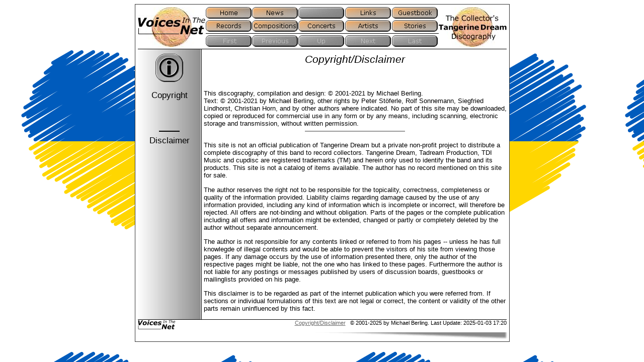

--- FILE ---
content_type: text/html
request_url: https://voices-in-the-net.de/voicesds.htm
body_size: 2104
content:
<!DOCTYPE HTML PUBLIC "-//W3C//DTD HTML 4.01//EN" "http://www.w3.org/TR/html4/strict.dtd">
<html lang='en'><head><title>Voices In The Net -Disclaimer</title><meta content='text/html;charset=UTF-8' http-equiv='Content-Type'><meta content='0' http-equiv='expires'><link href='voices.css' type='text/css' rel='stylesheet'><link href='favicon.ico' rel='shortcut icon'></head><body><div id='top'></div><table class='c-sheet'><tr><td><div class='c-sheetframe'></div></td><td><div class='c-sheetframe'></div></td><td><div class='c-sheetframe'></div></td></tr><tr><td><div class='c-sheetframe'></div></td><td><table class='c-contents'><tr><td><a href='index.htm'><img width='135' style='border: none;' onMouseOver="src='i/voices2l.jpg'" src='i/voices1l.jpg' onMouseOut="src='i/voices1l.jpg'" height='80' alt='Back to the index page'></a></td><td><table class='c-navigationbuttons'><tr><td><a href='voiceshm.htm'><img onMouseOver="src='i/h_home.gif'" width='92' height='23' onMouseOut="src='i/a_home.gif'" alt='Home' src='i/a_home.gif'></a></td><td><a href='voicesnw.htm'><img onMouseOver="src='i/h_news.gif'" width='92' height='23' onMouseOut="src='i/a_news.gif'" alt='News' src='i/a_news.gif'></a></td><td><img width='92' height='23' alt='disabled' src='i/i_.gif'></td><td><a href='voicesln.htm'><img onMouseOver="src='i/h_links.gif'" width='92' height='23' onMouseOut="src='i/a_links.gif'" alt='Links' src='i/a_links.gif'></a></td><td><a href='guestbook.html'><img onMouseOver="src='i/h_guestbook.gif'" width='92' height='23' onMouseOut="src='i/a_guestbook.gif'" alt='Guestbook' src='i/a_guestbook.gif'></a></td></tr><tr><td><a href='voicesrc.htm'><img onMouseOver="src='i/h_records.gif'" width='92' height='23' onMouseOut="src='i/a_records.gif'" alt='Records' src='i/a_records.gif'></a></td><td><a href='voicesco.htm'><img onMouseOver="src='i/h_compositions.gif'" width='92' height='23' onMouseOut="src='i/a_compositions.gif'" alt='Compositions' src='i/a_compositions.gif'></a></td><td><a href='vitn_concerts.htm'><img onMouseOver="src='i/h_concerts.gif'" width='92' height='23' onMouseOut="src='i/a_concerts.gif'" alt='Concerts' src='i/a_concerts.gif'></a></td><td><a href='voicesar.htm'><img onMouseOver="src='i/h_artists.gif'" width='92' height='23' onMouseOut="src='i/a_artists.gif'" alt='Artists' src='i/a_artists.gif'></a></td><td><a href='voicesst.htm'><img onMouseOver="src='i/h_stories.gif'" width='92' height='23' onMouseOut="src='i/a_stories.gif'" alt='Stories' src='i/a_stories.gif'></a></td></tr><tr><td colspan='5' style='padding-bottom: 3px;'><div style='width: 463px; height: 1px; background-color: black;'></div></td></tr><tr><td><img width='92' height='23' alt='disabled' src='i/i_first.gif'></td><td><img width='92' height='23' alt='disabled' src='i/i_previous.gif'></td><td><img width='92' height='23' alt='disabled' src='i/i_up.gif'></td><td><img width='92' height='23' alt='disabled' src='i/i_next.gif'></td><td><img width='92' height='23' alt='disabled' src='i/i_last.gif'></td></tr></table></td><td><a href='index.htm'><img width='135' style='border: none;' onMouseOver="src='i/voices2r.jpg'" src='i/voices1r.jpg' onMouseOut="src='i/voices1r.jpg'" height='80' alt='Back to the index page'></a></td></tr></table><table style='border-top: 1px solid black' class='c-contents'><tr><td><div style='width: 126px; height: 0'></div></td><td><div style='width: 603px; height: 0'></div></td></tr><tr><td style='border-right: 1px solid black; text-align: center; background-image: url("i/999999.jpg");'><h3><img style='margin: 8px;' alt='' src='i/home.gif'></h3></td><td style='padding-left: 4px;'><h1>Copyright/Disclaimer</h1></td></tr><tr><td style='border-right: 1px solid black; text-align: center; background-image: url("i/999999.jpg");'><h3>Copyright</h3></td><td style='padding-left: 4px;'>This discography, compilation and design: &copy; 2001-2021 by Michael Berling.<br>Text: &copy; 2001-2021 by Michael Berling, other rights by Peter St&ouml;ferle, Rolf Sonnemann, Siegfried Lindhorst, Christian Horn, and by other authors where indicated. No part of this site may be downloaded, copied or reproduced for commercial use in any form or by any means, including scanning, electronic storage and transmission, without written permission.</td></tr><tr><td style='border-right: 1px solid black; background-image: url("i/999999.jpg");'><hr style='height: 2px; width: 33%; border: none; background-color: black'></td><td style='padding-left: 4px;'><hr style='height: 2px; width: 33%; border: none; background-color: #999999'></td></tr><tr><td style='border-right: 1px solid black; text-align: center; background-image: url("i/999999.jpg");'><h3>Disclaimer</h3></td><td style='padding-left: 4px;'><p>This site is not an official publication of Tangerine Dream but a private non-profit project to distribute a complete discography of this band to record collectors. Tangerine Dream, Tadream Production, TDI Music and cupdisc are registered trademarks (TM) and herein only used to identify the band and its products. This site is not a catalog of items available. The author has no record mentioned on this site for sale.</p><p>The author reserves the right not to be responsible for the topicality, correctness, completeness or quality of the information provided. Liability claims regarding damage caused by the use of any information provided, including any kind of information which is incomplete or incorrect, will therefore be rejected. All offers are not-binding and without obligation. Parts of the pages or the complete publication including all offers and information might be extended, changed or partly or completely deleted by the author without separate announcement.</p><p>The author is not responsible for any contents linked or referred to from his pages -- unless he has full knowlegde of illegal contents and would be able to prevent the visitors of his site from viewing those pages. If any damage occurs by the use of information presented there, only the author of the respective pages might be liable, not the one who has linked to these pages. Furthermore the author is not liable for any postings or messages published by users of discussion boards, guestbooks or mailinglists provided on his page.</p><p>This disclaimer is to be regarded as part of the internet publication which you were referred from. If sections or individual formulations of this text are not legal or correct, the content or validity of the other parts remain uninfluenced by this fact.</p></td></tr></table><table class='c-contents'><tr><td style='border-top: 1px solid black'><img width='75' height='20' style='float: left;' alt='Voices In The Net' src='i/voicessm.gif'><div style='font-size:8pt; text-align:right'><a href='voicesds.htm'>Copyright/Disclaimer</a>&nbsp;&nbsp;&nbsp;&copy; 2001-2025 by Michael Berling. Last Update: 2025-01-03 17:20</div></td></tr></table></td><td><div class='c-sheetframe'></div></td></tr><tr><td><div class='c-sheetframe'></div></td><td><div class='c-sheetframe'></div></td><td><div class='c-sheetframe'></div></td></tr><tr><td colspan='3' style='text-align: right'><img width='400' height='15' alt='' src='i/shadow.gif'></td></tr></table></body></html>


--- FILE ---
content_type: text/css
request_url: https://voices-in-the-net.de/voices.css
body_size: 655
content:
/* Voices In The Net - CSS */
/* Copyright (c) by Michael Berling */
<!--
body { background-color:white; color:black; font-family: Verdana,Geneva,Arial,Helvetica; background-image: url("i/ukraine.png"); }
a:link { color:#666666; }
a:visited { color:#333333; }
a:active { color:#CCCCCC; }
h1 { font-size: 16pt; font-weight: normal; font-style: italic; margin-top: 6pt; margin-bottom: 6pt; text-align: center; }
h3 { font-size: 13pt; font-weight:normal; margin-top:1pt; margin-bottom:1pt; text-align:center; }
h4 { font-size: 12pt; font-weight:normal; margin-top:4pt; margin-bottom:0pt; }
img.tn { border: 1px solid black; float: left; margin-bottom: 5px; margin-right: 5px; }
table { background-color: white; border: none; border-collapse: collapse; border-spacing: 0; } 
table.c-navigationbuttons { margin-left: auto; margin-right: auto; width:463px; }
table.c-navigationbuttons img { border: none; height:23px; width:92px; } 
table.c-contents { margin-left: auto; margin-right: auto; width:733px; } 
table.c-sheet { border: 1px solid #333333; margin-left: auto; margin-right: auto; width:743px; } 
table.c-sheet td, table.c-sheet th { padding: 0; } 
table.c-tracks { border-collapse: separate; border-spacing: 0; }
div.c-sheetframe { width:5px; height:5px; } 
td { vertical-align:top; font-family:Verdana,Geneva,Arial,Helvetica; font-size:10pt; }
td.b { width:603px; text-align:justify; }
td.c { text-align:center; }
td.tn { width:100px; height:100px; text-align:center; vertical-align:middle; background-color:#cccccc; }
table.c-sheet td.c-cover { padding: 1px; }
table.c-sheet td.c-cover > img { border: 1px solid black; }
table.c-sheet td.c-cover > p { display: list-item; list-style-type: '\25B2'; list-style-position: outside; margin: 0 0 0 1rem; padding-left: 0.25rem; }
td.c-medium { border-style: solid; border-width: 1px 20px 1px 0; border-image: url(i/c.png) 1 20 stretch; opacity: 0.5; text-align: right; vertical-align: middle; }
td.c-medium > img { vertical-align: middle; }
td.c-runningtime { text-align: right; }
td.c-total-runningtime { font-weight: bold; text-align: right; }
a { border:0px solid black; }
ul { margin-top:0px; margin-bottom:0px; }
//-->
